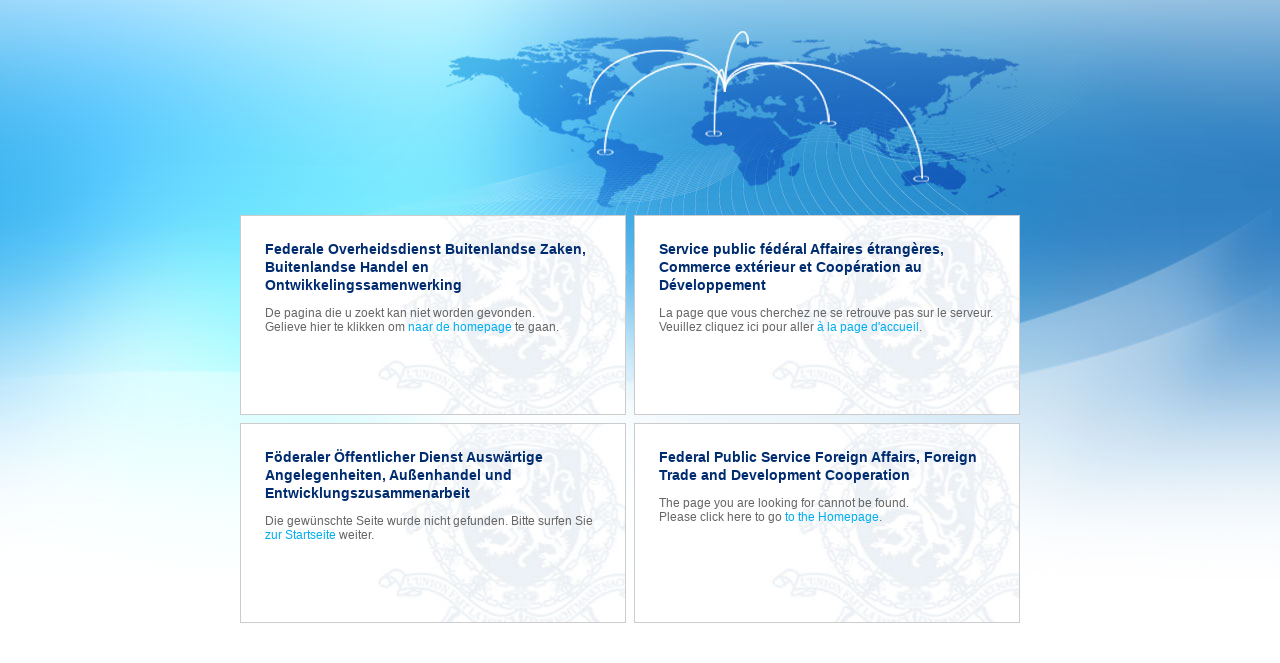

--- FILE ---
content_type: text/html
request_url: http://www.diplomatie.be/limanl/
body_size: 1296
content:
<!DOCTYPE html PUBLIC "-//W3C//DTD XHTML 1.0 Transitional//EN" "http://www.w3.org/TR/xhtml1/DTD/xhtml1-transitional.dtd">
<html xmlns="http://www.w3.org/1999/xhtml"><!-- InstanceBegin template="/diplomatie.be/templates/pagenotfound.dwt" codeOutsideHTMLIsLocked="false" -->
<head>
<meta http-equiv="Content-Type" content="text/html; charset=utf-8" />
<!-- InstanceBeginEditable name="doctitle" -->
<title>Diplomatie.be</title>
<!-- InstanceEndEditable -->
<!-- InstanceBeginEditable name="head" -->
<!-- InstanceEndEditable -->
<link href="http://www.diplomatie.be/style/lang.css" rel="stylesheet" type="text/css" />
</head>

<body>
	<div class="container">
		<ul class="languages">
        	<li lang="nl" xml:lang="nl">
            <!-- InstanceBeginEditable name="body_nl" -->
				<h1>Federale Overheidsdienst Buitenlandse Zaken, Buitenlandse Handel en Ontwikkelingssamenwerking</h1>
				<p>De pagina die u zoekt kan niet worden gevonden.<br />
                Gelieve hier te klikken om <a href="http://diplomatie.belgium.be">naar de homepage</a> te gaan.</p>
				<!-- InstanceEndEditable -->
			</li>
			<li lang="fr" xml:lang="fr">
				<!-- InstanceBeginEditable name="body_fr" -->
				<h1>Service public f&eacute;d&eacute;ral Affaires &eacute;trang&egrave;res, Commerce ext&eacute;rieur et Coop&eacute;ration au D&eacute;veloppement</h1>
				<p>La page que vous cherchez ne se retrouve pas sur le serveur.<br />
                Veuillez cliquez ici pour aller <a href="http://diplomatie.belgium.be">&agrave; la page d'accueil</a>.</p>
				<!-- InstanceEndEditable -->
			</li>
            <li lang="de" xml:lang="de">
            <!-- InstanceBeginEditable name="body_de" -->
				<h1>Föderaler Öffentlicher Dienst Auswärtige Angelegenheiten, Außenhandel und Entwicklungszusammenarbeit</h1>
				<p>Die gewünschte Seite wurde nicht gefunden. Bitte surfen Sie <a href="http://diplomatie.belgium.be">zur Startseite</a> weiter.</p>
				<!-- InstanceEndEditable -->
			</li>
            <li lang="en" xml:lang="en">
            <!-- InstanceBeginEditable name="body_en" -->
				<h1>Federal Public Service Foreign Affairs, Foreign Trade and Development Cooperation</h1>
				<p>The page you are looking for cannot be found.<br /> 
        		Please click here to go <a href="http://diplomatie.belgium.be">to the Homepage</a>.</p>
				<!-- InstanceEndEditable -->
			</li>
		</ul>
</div>
</body>
<!-- InstanceEnd --></html>


--- FILE ---
content_type: text/css
request_url: http://www.diplomatie.be/style/lang.css
body_size: 745
content:

/* LAYOUT *********************/
body	{ margin:0; padding:215px 0 0; color:#666; font:12px Arial, Helvetica, sans-serif; background:#ffffff url(../img/bg-lang.jpg) no-repeat top center;}

.container { width:950px; margin:0 auto;}

/* TITLE *********************************************************************************************************/
h1,h2,h3	{ font-family: Arial, Helvetica, sans-serif; color:#002c70;}
h1		{ font-size:1.2em; line-height:1.3em; margin:0; padding:0;}
h1 span	{ display:block; margin:1em 0 0; font-weight:normal;}
h1 a		{ display:block; color:#1c4a84;}
h1 a:hover	{ color:#1c4a84; text-decoration:none;}
h2			{ font-weight:700; font-size:1.5em; margin-bottom:0.5em;}
h3			{ font-weight:700; font-size:1.3em; margin:1em 0;}

/* LINKS ********************/
a			{ color:#02AEEF; text-decoration:none;}
a:hover		{ color:#02AEEF; text-decoration:underline;}

ul.languages	{ margin:0 75px; padding:0; list-style:none; overflow:hidden;}
ul.languages li	{ position:relative; height:150px; width:42%; margin:0 1% 1% 0; padding:3%; border:1px solid #ccc; float:left; background:#fff url(../img/bg-lang-item.jpg) no-repeat 180% center;}
ul.languages li.last	{ width:42%; margin:0 0 1% 0;}
a.entersite			{ position:absolute; right:25px; bottom:25px; text-decoration:underline;}
a.entersite:hover	{ text-decoration:none;}

.redirect { font-weight:bold; }
